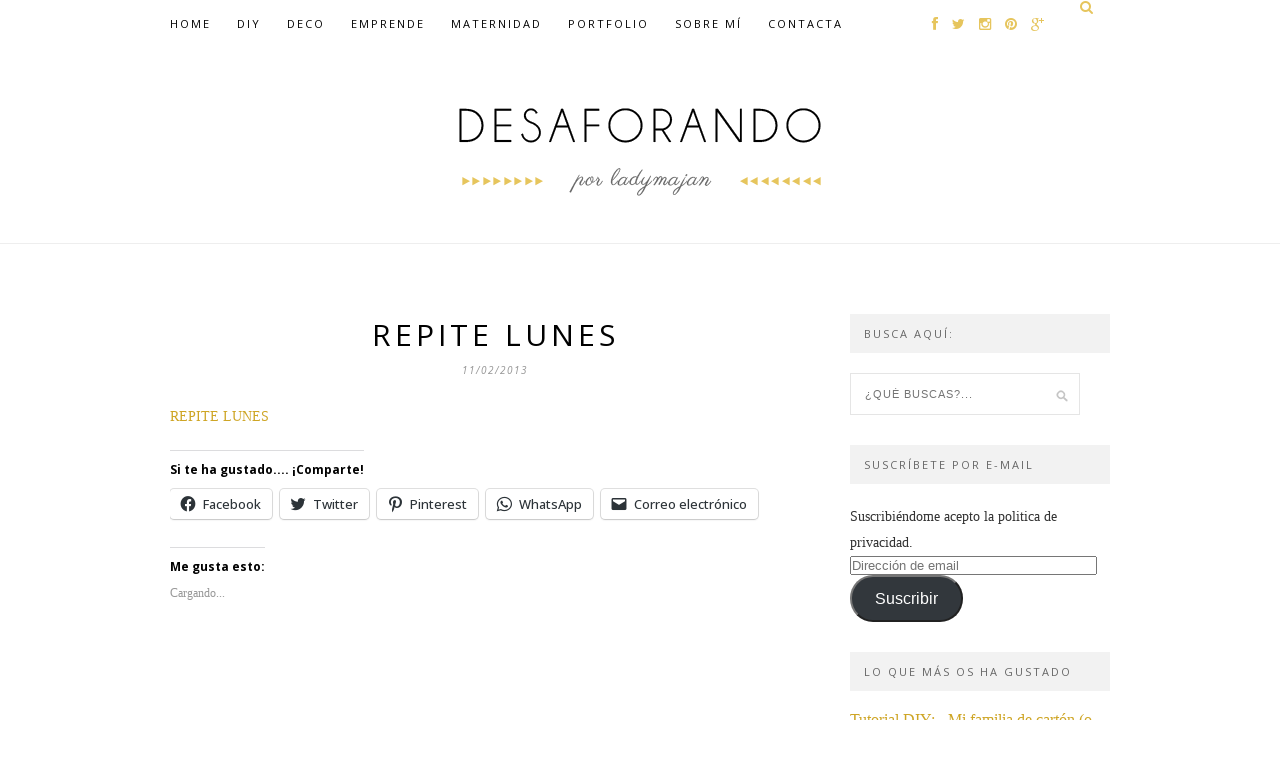

--- FILE ---
content_type: text/html; charset=utf-8
request_url: https://www.google.com/recaptcha/api2/aframe
body_size: 269
content:
<!DOCTYPE HTML><html><head><meta http-equiv="content-type" content="text/html; charset=UTF-8"></head><body><script nonce="4gf8m0UFI6l4FxZbRuKRjQ">/** Anti-fraud and anti-abuse applications only. See google.com/recaptcha */ try{var clients={'sodar':'https://pagead2.googlesyndication.com/pagead/sodar?'};window.addEventListener("message",function(a){try{if(a.source===window.parent){var b=JSON.parse(a.data);var c=clients[b['id']];if(c){var d=document.createElement('img');d.src=c+b['params']+'&rc='+(localStorage.getItem("rc::a")?sessionStorage.getItem("rc::b"):"");window.document.body.appendChild(d);sessionStorage.setItem("rc::e",parseInt(sessionStorage.getItem("rc::e")||0)+1);localStorage.setItem("rc::h",'1769650370262');}}}catch(b){}});window.parent.postMessage("_grecaptcha_ready", "*");}catch(b){}</script></body></html>